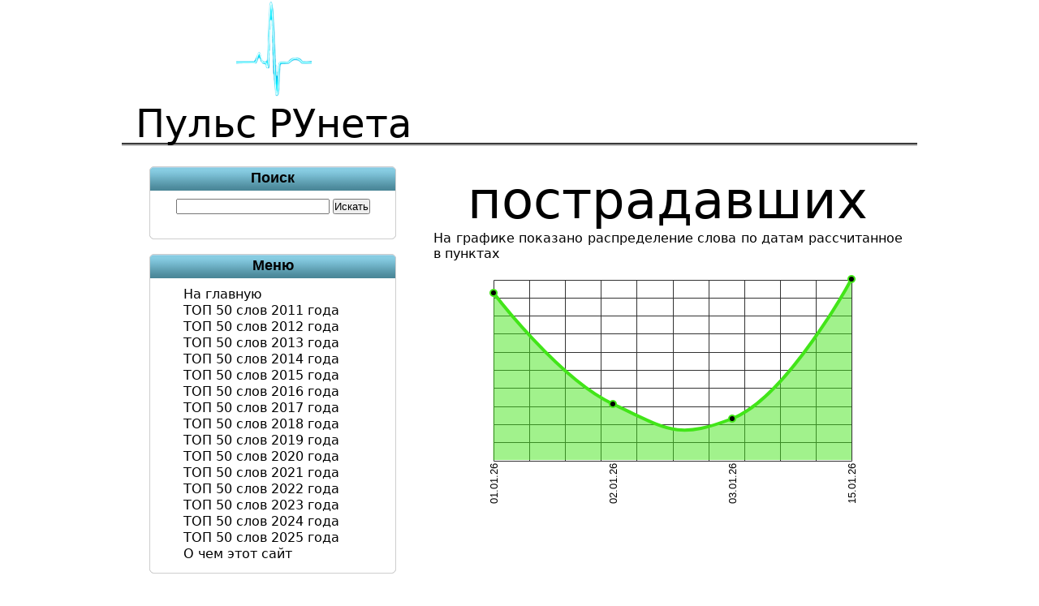

--- FILE ---
content_type: text/html; charset=UTF-8
request_url: https://abcnews.ru/graph.php?word=3612
body_size: 2301
content:
<!DOCTYPE html PUBLIC "-//W3C//DTD XHTML 1.0 Strict//EN" "http://www.w3.org/TR/xhtml1/DTD/xhtml1-strict.dtd">
<html xmlns="http://www.w3.org/1999/xhtml" xmlns:v="urn:schemas-microsoft-com:vml" >
<head>
	<title>Пульс РУнета - Статистика слова: пострадавших</title>
	<meta http-equiv="Content-Type" content="application/xhtml+xml; charset=utf-8" />
	<meta name="description" content="Пульс РУнета" />
	<meta name="keywords" content="Пульс РУнета" />
	<meta name="robots" content="index, follow" />
	<link rel="stylesheet" type="text/css" href="css/style.css" />
	<script src="js/jquery-1.5.min.js" type="text/javascript"></script>
	<script src="js/common.js" type="text/javascript"></script>
	<link rel="shortcut icon" href="/favicon.ico" type="image/x-icon" />
	<!--[if lt IE 7]>
    <style media="screen" type="text/css">
    .col1 {
	    width:100%;
	}
    </style>
    <![endif]-->	<script language="javascript" type="text/javascript" src="js/jquery-1.5.min.js"></script>
	<script language="javascript" type="text/javascript" src="js/raf.js"></script>
	<script language="javascript" type="text/javascript" src="js/line.js"></script>
	<script language="javascript" type="text/javascript" src="js/popup.js"></script>
	<script language="javascript" type="text/javascript" src="js/analit.js"></script>
      <link rel="stylesheet" href="css/demo.css" type="text/css" media="screen">
        <link rel="stylesheet" href="css/demo-print.css" type="text/css" media="print">
        <style type="text/css" media="screen">
            #holder {
                height: 300px;
                width: 600px;
            }
        </style>
</head>
<body>
<div id="header">
<div id="logo">
	<a href="http://abcnews.ru"><img src='images/ekg.png'></a>
	<a href="http://abcnews.ru" class='link2'><h2>Пульс РУнета</h2></a>
</div>
</div>
<div class="colmask leftmenu">
    <div class="colright">
        <div class="col1wrap">
            <div class="col1">
                <!-- Column 2 start -->
<div id="word">
<h1>пострадавших</h1></div>
<p>На графике показано распределение слова по датам рассчитанное в пунктах</p>
        <table id="data">
            <tfoot>
			<tr>
<th>01.01.26</th><th>02.01.26</th><th>03.01.26</th><th>15.01.26</th>                </tr>
            </tfoot>
            <tbody>
                <tr>
<td>12</td><td>4</td><td>3</td><td>13</td>				
				</tr>
            </tbody>
        </table>
        <div id="holder"></div>
    </div>
</div>
        <div class="col2">
		
<div class="block news blue">
			<div class="container">
				<div class="title"><strong>Поиск</strong></div>
				<div class="text" id="searchinp"><form action="search.php" method="post"><input type="text" name="word" size="22"> <input type="submit" value="Искать"></form>
				</div>
			</div>
		</div>
<div class="block news blue">
			<div class="container">
				<div class="title"><strong>Меню</strong></div>
				<div class="text">
					<ul>
						<li><a href="./">На главную</a></li>
						<li><a href="stat-2011.php">ТОП 50 слов 2011 года</a></li>
						<li><a href="stat-2012.php">ТОП 50 слов 2012 года</a></li>
						<li><a href="stat-2013.php">ТОП 50 слов 2013 года</a></li>
						<li><a href="stat-2014.php">ТОП 50 слов 2014 года</a></li>
						<li><a href="stat-2015.php">ТОП 50 слов 2015 года</a></li>
						<li><a href="stat-2016.php">ТОП 50 слов 2016 года</a></li>
						<li><a href="stat-2017.php">ТОП 50 слов 2017 года</a></li>
						<li><a href="stat-2018.php">ТОП 50 слов 2018 года</a></li>
						<li><a href="stat-2019.php">ТОП 50 слов 2019 года</a></li>
						<li><a href="stat-2020.php">ТОП 50 слов 2020 года</a></li>
						<li><a href="stat-2021.php">ТОП 50 слов 2021 года</a></li>
						<li><a href="stat-2022.php">ТОП 50 слов 2022 года</a></li>
						<li><a href="stat-2023.php">ТОП 50 слов 2023 года</a></li>
						<li><a href="stat-2024.php">ТОП 50 слов 2024 года</a></li>
						<li><a href="stat-2025.php">ТОП 50 слов 2025 года</a></li>
						<li><a href="about.php">О чем этот сайт</a></li>
					</ul>
				</div>
			</div>
		</div><div class="block news blue">
	<div class="container">
		<div class="title"><strong>Календарь</strong></div>
		<div class="text"><center>
<table width="234" align="center"  border="0">
<tr><td colspan="7" align="center">
<a href="/?date=2025-12-26" id="nound">←</a>&nbsp;Январь&nbsp;2026&nbsp;<a href="/?date=2026-02-26" id="nound">→</a>
</td></tr>
  <tr>
    <td align="center">Пн</td>
    <td align="center">Вт</td>
    <td align="center">Ср</td>
    <td align="center">Чт</td>
    <td align="center">Пт</td>
    <td align="center" style="color:#E00">Сб</td>
    <td align="center" style="color:#E00">Вс</td>
  </tr>
      <tr>
              <td align="center">
			                  </td>
              <td align="center">
			                  </td>
              <td align="center">
			                  </td>
              <td align="center">
			          <a href='/?date=2026-01-01' class='notday' >1</a>        </td>
              <td align="center">
			          <a href='/?date=2026-01-02' class='notday' >2</a>        </td>
              <td align="center">
			          <a href='/?date=2026-01-03' class='notday' id='red'>3</a>        </td>
              <td align="center">
			          <a href='/?date=2026-01-04' class='notday' id='red'>4</a>        </td>
          </tr>
      <tr>
              <td align="center">
			          <a href='/?date=2026-01-05' class='notday' >5</a>        </td>
              <td align="center">
			          <a href='/?date=2026-01-06' class='notday' >6</a>        </td>
              <td align="center">
			          <a href='/?date=2026-01-07' class='notday' >7</a>        </td>
              <td align="center">
			          <a href='/?date=2026-01-08' class='notday' >8</a>        </td>
              <td align="center">
			          <a href='/?date=2026-01-09' class='notday' >9</a>        </td>
              <td align="center">
			          <a href='/?date=2026-01-10' class='notday' id='red'>10</a>        </td>
              <td align="center">
			          <a href='/?date=2026-01-11' class='notday' id='red'>11</a>        </td>
          </tr>
      <tr>
              <td align="center">
			          <a href='/?date=2026-01-12' class='notday' >12</a>        </td>
              <td align="center">
			          <a href='/?date=2026-01-13' class='notday' >13</a>        </td>
              <td align="center">
			          <a href='/?date=2026-01-14' class='notday' >14</a>        </td>
              <td align="center">
			          <a href='/?date=2026-01-15' class='notday' >15</a>        </td>
              <td align="center">
			          <a href='/?date=2026-01-16' class='notday' >16</a>        </td>
              <td align="center">
			          <a href='/?date=2026-01-17' class='notday' id='red'>17</a>        </td>
              <td align="center">
			          <a href='/?date=2026-01-18' class='notday' id='red'>18</a>        </td>
          </tr>
      <tr>
              <td align="center">
			          <a href='/?date=2026-01-19' class='notday' >19</a>        </td>
              <td align="center">
			          <a href='/?date=2026-01-20' class='notday' >20</a>        </td>
              <td align="center">
			          <a href='/?date=2026-01-21' class='notday' >21</a>        </td>
              <td align="center">
			          <a href='/?date=2026-01-22' class='notday' >22</a>        </td>
              <td align="center">
			          <a href='/?date=2026-01-23' class='notday' >23</a>        </td>
              <td align="center">
			          <a href='/?date=2026-01-24' class='notday' id='red'>24</a>        </td>
              <td align="center">
			          <a href='/?date=2026-01-25' class='notday' id='red'>25</a>        </td>
          </tr>
      <tr>
              <td align="center">
			          <b class='today' class='showday' alt='Сегодня' title='Сегодня'>26</b>        </td>
              <td align="center">
			          <p >27</p>        </td>
              <td align="center">
			          <p >28</p>        </td>
              <td align="center">
			          <p >29</p>        </td>
              <td align="center">
			          <p >30</p>        </td>
              <td align="center">
			          <p id='red'>31</p>        </td>
              <td align="center">
			                  </td>
          </tr>
  </table>
</center></div>
	</div>
</div>
<div class="block news blue">
			<div class="container">
				<div class="title"><strong>Рекламный блок</strong></div>
				<div class="text"></div>
			</div>
		</div>        </div>
    </div>
</div>
<div id="footer">
  &copy; 2010-2026 <a href="http://abcnews.ru">Пульс РУнета</a>
</div>
<!-- Yandex.Metrika counter -->
<div style="display:none;"><script type="text/javascript">
(function(w, c) {
    (w[c] = w[c] || []).push(function() {
        try {
            w.yaCounter2236414 = new Ya.Metrika({id:2236414,
                    clickmap:true,
                    trackLinks:true,
                    accurateTrackBounce:true});
        }
        catch(e) { }
    });
})(window, 'yandex_metrika_callbacks');
</script></div>
<script src="//mc.yandex.ru/metrika/watch.js" type="text/javascript" defer="defer"></script>
<noscript><div><img src="//mc.yandex.ru/watch/2236414" style="position:absolute; left:-9999px;" alt="" /></div></noscript>
<!-- /Yandex.Metrika counter -->
</body>
</html>

--- FILE ---
content_type: text/css
request_url: https://abcnews.ru/css/style.css
body_size: 2177
content:
body,div,dl,dt,dd,ul,ol,li,h1,h2,h3,h4,h5,h6,pre,form,fieldset,input,textarea,p,blockquote,th,td {
margin:0;
padding:0;
}
table {
border-collapse:collapse;
border-spacing:0;
}
fieldset,img {
border:0;
}
address,caption,cite,code,dfn,em,strong,th,var {
font-style:normal;
font-weight:normal;
}
ol,ul {
list-style:none;
}
caption,th {
text-align:left;
}
h1,h2,h3,h4,h5,h6 {
font-size:100%;
font-weight:normal;
}
q:before,q:after {
content:'';
}
abbr,acronym { border:0;
} 
a#nound {
	text-decoration:none;
	font-weight:bold;
	color:#000;
	font-size:147%;
}
a#nound:hover, a#nound:active{
	font-family:Verdana, "Geneva CY", "DejaVu Sans", sans-serif;
	font-weight:bold;
	color:#E00;
	font-size:147%;
}
.today{
	color:green; 
	text-decoration:none;
	font-weight:bold;
}
.showday {
	padding:2px 2px 2px 2px;
	font-weight:bold;
	border-top:1px solid #000;
	border-bottom:1px solid #000;
	border-left:1px solid #000;
	border-right:1px solid #000;
}
.sintable {
	padding:2px 0px 2px 0px;
}
.notday  {
	padding:3px 3px 3px 3px;
}
a {
	text-decoration:underline;
	font-family:Verdana, "Geneva CY", "DejaVu Sans", sans-serif;
	color:#000;
}
a:active, a:hover {
	text-decoration:none;
	font-family:Verdana, "Geneva CY", "DejaVu Sans", sans-serif;
	color:#000;
}
a#red {
	color:#EE0000;
}
a.link {
	text-decoration:none;
	text-transform:capitalize;
	font-family:Verdana;
	color:#000;
	cursor:pointer;
}
a.link:active, a.link:hover   {
	text-decoration:underline;
	text-transform:capitalize;
	font-family:Verdana, "Geneva CY", "DejaVu Sans", sans-serif;
	color:#000;
	cursor:pointer;
}
a.link2 {
	text-decoration:none;
	text-transform:capitalize;
	font-family:Verdana, "Geneva CY", "DejaVu Sans", sans-serif;
	color:#000;
	cursor:pointer;
}
#prev {
	text-decoration:none;
	font-size:300%;
	color:#000;
	margin:1em 0 1em 0;
}
#next {
	text-decoration:none;
	font-size:300%;
	color:#000;
	margin:1em 0 1em 0;
}
a:hover#prev {
	text-decoration:none;
	font-size:300%;
	color:#E00;
	margin:1em 0 1em 0;
}
a:hover#next {
	text-decoration:none;
	font-size:300%;
	color:#E00;
	margin:1em 0 1em 0;
}
#more {
	color:#000;
	float:right;
}
#yesterday {
	text-align:center;
}
.search {
	font:sans-serif;
	font-size:120%;
	color:#000;
	padding:0 0 0 0px;
	margin:0 0 0 0px;
}
font {
	text-transform:capitalize;
	font-family:Verdana, "Geneva CY", "DejaVu Sans", sans-serif;
	color:#000;
}
h1,h2,h3,h4,h5 a {
	text-decoration:none;
}
h1 {
	font-size:400%;
	text-align:center;
	color:#000;
	font-family:Verdana, "Geneva CY", "DejaVu Sans", sans-serif;
}
h2 {
	font-size:300%;
	text-align:center;
	color:#000;
	font-family:Verdana, "Geneva CY", "DejaVu Sans", sans-serif;
}
h3 {
	font-size:200%;
	text-align:center;
	color:#000;
	font-family:Verdana, "Geneva CY", "DejaVu Sans", sans-serif;
}
h4 {
	font-size:150%;
	text-align:center;
	color:#000;
	font-family:Verdana, "Geneva CY", "DejaVu Sans", sans-serif;
}
h5 {
	font-size:110%;
	color:#000;
	margin:1em 0 1em 0;
	font-family:Verdana, "Geneva CY", "DejaVu Sans", sans-serif;
}
td {
	font-family:Verdana, "Geneva CY", "DejaVu Sans", sans-serif;
}
#wrap {
	text-align:justify;
	width:600px;
}
     /* General styles */
    body {
        margin:auto;
        padding:0;
        border:0;			
        width:980px;
        background:#fff;
        min-width:600px;   
		font-size:100%;	
		font-family:Verdana, "Geneva CY", "DejaVu Sans", sans-serif;

    }
    p {
        margin:.4em 0 .8em 0;
        padding:0;
		font-family:Verdana, "Geneva CY", "DejaVu Sans", sans-serif;
    }
	/* Header styles */
    #header {
        clear:both;
        float:left;
		width:100%;
		background: #fff url('../images/header-bg.jpg') repeat-x bottom;
    }
	#logo {
        clear:both;
        float:left;
		width:374px;
		text-align:center;
    }
	/* column container */
	.colmask {
		position:relative;		
	    clear:both;
	    float:left;
        width:100%;			
		overflow:hidden;
	}
	/* 2 column left menu settings */
	.leftmenu {
	    background:#fff;
	}
    .leftmenu .colright {
        float:left;
        width:122%;
		position:relative;
		left:374px;
        background:#fff;
    }
    .leftmenu .col1wrap {
	    float:right;
	    width:50%;
	    position:relative;
	    padding-bottom:1em;
	}
	.leftmenu .col1 {
        margin:20px 15px 0 390px;
	    position:relative;
	    right:100%;
	    overflow:hidden;
		text-align:justify;
		padding:10px 10px 10px 10px;
		margin:20px 0 0 0;
	}
    .leftmenu .col2 {
		padding:15px 0 0 10px;
        float:left;
        width:374px;
        position:relative;
        right:350px;
    }
	/* Footer styles */
	#footer {
        float:left;
        width:100%;
		background: #fff url('../images/header-bg.jpg') repeat-x top;
		text-align:right;
		font-size:75%;
		font-family:Verdana, "Geneva CY", "DejaVu Sans", sans-serif;
    }
	#footer a {
		line-height:1.6em;
		text-decoration:none;
		color:#000;
	}
	#footer a:hover {
		text-decoration:underline;
	}
	ul li {
	    list-style:none;
	    margin:0;
	    padding:0;
	}
	ul li a {
	    margin:0 0 0 1px;
	    padding:3px 10px;
	    color:#000;
	    text-decoration:none;
	    position:relative;
	    left:15px;
		line-height:1.3em;
	}
	ul li a:hover {
	    text-decoration:underline;
	}
	ul li a.active,
	ul li a.active:hover {
	    color:#fff;
	    background:#000;
	    font-weight:bold;
	}
p {padding:0 0 0 0px; margin:0 0 0 0px;}
p#red {color:#ee0000;}
#searchinp{text-align:center;}
.block{margin:10px 70px 18px 0;}
.container{min-height:82px; _height:82px; border-right:1px solid #CECECE; border-left:1px solid #CECECE; background:#FFF;}
.text{padding:10px 15px;}
.text .shadow{display:none;}
.title{height:26px; padding:0px 0 0 0px; border-bottom:0px solid #CCC;text-align:center;}
.blue .title{background:#87cde3 url(../images/blue.png) repeat-x 0 0;}
.green .title{background:#8DF05D;}
.title span{float:left; width:21px; min-height:10px; _height:10px;}
.title strong{padding:0px 12px 0 12px; font:800 18px sans-serif;}
.title strong.white{color:#FFF;}
.block .top, .block .bottom{display:block; height:4px; overflow:hidden;}
.b1, .b1 em, .b2, .b2 em, .b3, .b3 em, .b4, .b4 em{display:block; height:1px; overflow:hidden; background:#FFF;}
.b1{border-right:1px solid #E2E2E2; border-left:1px solid #E2E2E2;}
.b1 em{border-right:1px solid #D6D6D6; border-left:1px solid #D6D6D6;}
.blue .top .b1 em{border-right:1px solid #B0CEDE; border-left:1px solid #B0CEDE; background:#86cbe0;}
.green .top .b1 em{border-right:1px solid #9FF277; border-left:1px solid #9FF277; background:#8BED5C;}
.b2{margin:0 1px; border-right:1px solid #D2D2D2; border-left:1px solid #D2D2D2;}
.b2 em{border-right:1px solid #EAEAEA; border-left:1px solid #EAEAEA;}
.blue .top .b2 em{border-right:1px solid #B7D6E6; border-left:1px solid #B7D6E6; background:#87cde3;}
.green .top .b2 em{border-right:1px solid #9FF277; border-left:1px solid #9FF277; background:#8DEF5C;}
.b3{margin:0 2px; border-right:1px solid #D2D2D2; border-left:1px solid #D2D2D2; background:#DADADA;}
.b3 em{margin:0 1px; border-right:1px solid #F3F3F3; border-left:1px solid #F3F3F3;}
.blue .top .b3 em{margin:0; border-right:1px solid #BCD6E3; border-left:1px solid #BCD6E3; background:#ACD5EA;}
.green .top .b3 em{margin:0; border-right:1px solid #9FF277; border-left:1px solid #9FF277; background:#8DF05D;}
.b4{margin:0 3px; border-right:1px solid #E2E2E2; border-left:1px solid #E2E2E2; background:#D2D2D2;}
.b4 em{margin:0 1px; background:#CECECE;}
.logs .text{font-size:16px; text-align:right;}
.logs .text p{padding:2px 0;}
.logs .text b{font-weight:800;}
.text em{font-style:normal;}

--- FILE ---
content_type: text/css
request_url: https://abcnews.ru/css/demo.css
body_size: 490
content:
body {
    background: #fff;
    color: #000;
    font: 300 100.1% "Helvetica Neue", Helvetica, "Arial Unicode MS", Arial, sans-serif;
}
#holder {
    height: 480px;
    left: 50%;
    top: 50%;
    width: 640px;
}
#copy {
    bottom: 0;
    font: 300 .7em "Helvetica Neue", Helvetica, "Arial Unicode MS", Arial, sans-serif;
    position: absolute;
    right: 1em;
    text-align: right;
}
#copy a {
    color: #fff;
}
#word {
text-align:center;
padding:0 0 0 0px;
}

--- FILE ---
content_type: text/css
request_url: https://abcnews.ru/css/demo-print.css
body_size: 366
content:
body {
    background: #fff;
    color: #000;
    font: 100.1% "Lucida Grande", Lucida, Verdana, sans-serif;
}
#holder {
    height: 480px;
    left: 50%;
    margin: 0 0 0 -320px;
    position: absolute;
    top: 0;
    width: 640px;
}
#copy {
    bottom: 0;
    font-size: .7em;
    position: absolute;
    right: 1em;
    text-align: right;
}


--- FILE ---
content_type: application/javascript; charset=utf-8
request_url: https://abcnews.ru/js/line.js
body_size: 2193
content:
/*
 * g.Raphael 0.4.2 - Charting library, based on Raphael
 *
 * Copyright (c) 2009 Dmitry Baranovskiy (http://g.raphaeljs.com)
 * Licensed under the MIT (http://www.opensource.org/licenses/mit-license.php) license.
 */
Raphael.fn.g.linechart=function(M,L,b,d,t,s,F){function E(x,ae){var i=x.length/ae,y=0,a=i,Y=0,X=[];while(y<x.length){a--;if(a<0){Y+=x[y]*(1+a);X.push(Y/i);Y=x[y++]*-a;a+=i}else{Y+=x[y++]}}return X}function P(j,i,aj,ah,ae,Y){var y=(aj-j)/2,x=(ae-aj)/2,ak=Math.atan((aj-j)/Math.abs(ah-i)),ai=Math.atan((ae-aj)/Math.abs(ah-Y));ak=i<ah?Math.PI-ak:ak;ai=Y<ah?Math.PI-ai:ai;var X=Math.PI/2-((ak+ai)%(Math.PI*2))/2,am=y*Math.sin(X+ak),ag=y*Math.cos(X+ak),al=x*Math.sin(X+ai),af=x*Math.cos(X+ai);return{x1:aj-am,y1:ah+ag,x2:aj+al,y2:ah+af}}F=F||{};if(!this.raphael.is(t[0],"array")){t=[t]}if(!this.raphael.is(s[0],"array")){s=[s]}var m=F.gutter||10,u=Math.max(t[0].length,s[0].length),o=F.symbol||"",Q=F.colors||Raphael.fn.g.colors,K=this,q=null,l=null,ab=this.set(),R=[];for(var aa=0,H=s.length;aa<H;aa++){u=Math.max(u,s[aa].length)}var ac=this.set();for(aa=0,H=s.length;aa<H;aa++){if(F.shade){ac.push(this.path().attr({stroke:"none",fill:Q[aa],opacity:F.nostroke?1:0.3}))}if(s[aa].length>b-2*m){s[aa]=E(s[aa],b-2*m);u=b-2*m}if(t[aa]&&t[aa].length>b-2*m){t[aa]=E(t[aa],b-2*m)}}var U=Array.prototype.concat.apply([],t),S=Array.prototype.concat.apply([],s),p=this.g.snapEnds(Math.min.apply(Math,U),Math.max.apply(Math,U),t[0].length-1),z=p.from,k=p.to,J=this.g.snapEnds(Math.min.apply(Math,S),Math.max.apply(Math,S),s[0].length-1),v=J.from,h=J.to,V=(b-m*2)/((k-z)||1),T=(d-m*2)/((h-v)||1);var B=this.set();if(F.axis){var g=(F.axis+"").split(/[,\s]+/);+g[0]&&B.push(this.g.axis(M+m,L+m,b-2*m,z,k,F.axisxstep||Math.floor((b-2*m)/20),2));+g[1]&&B.push(this.g.axis(M+b-m,L+d-m,d-2*m,v,h,F.axisystep||Math.floor((d-2*m)/20),3));+g[2]&&B.push(this.g.axis(M+m,L+d-m,b-2*m,z,k,F.axisxstep||Math.floor((b-2*m)/20),0));+g[3]&&B.push(this.g.axis(M+m,L+d-m,d-2*m,v,h,F.axisystep||Math.floor((d-2*m)/20),1))}var I=this.set(),W=this.set(),n;for(aa=0,H=s.length;aa<H;aa++){if(!F.nostroke){I.push(n=this.path().attr({stroke:Q[aa],"stroke-width":F.width||2,"stroke-linejoin":"round","stroke-linecap":"round","stroke-dasharray":F.dash||""}))}var c=this.raphael.is(o,"array")?o[aa]:o,C=this.set();R=[];for(var Z=0,r=s[aa].length;Z<r;Z++){var f=M+m+((t[aa]||t[0])[Z]-z)*V,e=L+d-m-(s[aa][Z]-v)*T;(Raphael.is(c,"array")?c[Z]:c)&&C.push(this.g[Raphael.fn.g.markers[this.raphael.is(c,"array")?c[Z]:c]](f,e,(F.width||2)*3).attr({fill:Q[aa],stroke:"none"}));if(F.smooth){if(Z&&Z!=r-1){var O=M+m+((t[aa]||t[0])[Z-1]-z)*V,A=L+d-m-(s[aa][Z-1]-v)*T,N=M+m+((t[aa]||t[0])[Z+1]-z)*V,w=L+d-m-(s[aa][Z+1]-v)*T;var ad=P(O,A,f,e,N,w);R=R.concat([ad.x1,ad.y1,f,e,ad.x2,ad.y2])}if(!Z){R=["M",f,e,"C",f,e]}}else{R=R.concat([Z?"L":"M",f,e])}}if(F.smooth){R=R.concat([f,e,f,e])}W.push(C);if(F.shade){ac[aa].attr({path:R.concat(["L",f,L+d-m,"L",M+m+((t[aa]||t[0])[0]-z)*V,L+d-m,"z"]).join(",")})}!F.nostroke&&n.attr({path:R.join(",")})}function G(ak){var ah=[];for(var ai=0,am=t.length;ai<am;ai++){ah=ah.concat(t[ai])}ah.sort();var an=[],ae=[];for(ai=0,am=ah.length;ai<am;ai++){ah[ai]!=ah[ai-1]&&an.push(ah[ai])&&ae.push(M+m+(ah[ai]-z)*V)}ah=an;am=ah.length;var Y=ak||K.set();for(ai=0;ai<am;ai++){var y=ae[ai]-(ae[ai]-(ae[ai-1]||M))/2,al=((ae[ai+1]||M+b)-ae[ai])/2+(ae[ai]-(ae[ai-1]||M))/2,a;ak?(a={}):Y.push(a=K.rect(y-1,L,Math.max(al+1,1),d).attr({stroke:"none",fill:"#000",opacity:0}));a.values=[];a.symbols=K.set();a.y=[];a.x=ae[ai];a.axis=ah[ai];for(var ag=0,aj=s.length;ag<aj;ag++){an=t[ag]||t[0];for(var af=0,x=an.length;af<x;af++){if(an[af]==ah[ai]){a.values.push(s[ag][af]);a.y.push(L+d-m-(s[ag][af]-v)*T);a.symbols.push(ab.symbols[ag][af])}}}ak&&ak.call(a)}!ak&&(q=Y)}function D(ai){var ae=ai||K.set(),a;for(var ag=0,ak=s.length;ag<ak;ag++){for(var af=0,ah=s[ag].length;af<ah;af++){var y=M+m+((t[ag]||t[0])[af]-z)*V,aj=M+m+((t[ag]||t[0])[af?af-1:1]-z)*V,x=L+d-m-(s[ag][af]-v)*T;ai?(a={}):ae.push(a=K.circle(y,x,Math.abs(aj-y)/2).attr({stroke:"none",fill:"#000",opacity:0}));a.x=y;a.y=x;a.value=s[ag][af];a.line=ab.lines[ag];a.shade=ab.shades[ag];a.symbol=ab.symbols[ag][af];a.symbols=ab.symbols[ag];a.axis=(t[ag]||t[0])[af];ai&&ai.call(a)}}!ai&&(l=ae)}ab.push(I,ac,W,B,q,l);ab.lines=I;ab.shades=ac;ab.symbols=W;ab.axis=B;ab.hoverColumn=function(i,a){!q&&G();q.mouseover(i).mouseout(a);return this};ab.clickColumn=function(a){!q&&G();q.click(a);return this};ab.hrefColumn=function(X){var Y=K.raphael.is(arguments[0],"array")?arguments[0]:arguments;if(!(arguments.length-1)&&typeof X=="object"){for(var a in X){for(var j=0,y=q.length;j<y;j++){if(q[j].axis==a){q[j].attr("href",X[a])}}}}!q&&G();for(j=0,y=Y.length;j<y;j++){q[j]&&q[j].attr("href",Y[j])}return this};ab.hover=function(i,a){!l&&D();l.mouseover(i).mouseout(a);return this};ab.click=function(a){!l&&D();l.click(a);return this};ab.each=function(a){D(a);return this};ab.eachColumn=function(a){G(a);return this};return ab};

--- FILE ---
content_type: application/javascript; charset=utf-8
request_url: https://abcnews.ru/js/common.js
body_size: 815
content:
$(document).ready(function(){

	/* ������� ������ */
	$(".container").after("<div class='shadow'><b></b><em></em></div>");
	$(".container").before("<div class='top'><b class='b4'><em></em></b><b class='b3'><em></em></b><b class='b2'><em></em></b><b class='b1'><em></em></b></div>");
	$(".container").after("<div class='bottom'><b class='b1'><em></em></b><b class='b2'><em></em></b><b class='b3'><em></em></b><b class='b4'><em></em></b></div>");
	$(".sitem-bar .tabs div a, .sitem-bar .tabs div span").before("<u></u>");
	$(".sitem-bar .tabs div span").before("<u></u><i></i>");
	$(".advert-nav a, .advert-nav span, .advert-nav b").before("<em></em>");



});

/* ������ ���������� ������ �������� �� ������� */
$(function(){
	$('.wrap').masonry(); 
	 $(window).resize(function() {
		$('.wrap').masonry();
	 }); 
})


--- FILE ---
content_type: application/javascript; charset=utf-8
request_url: https://abcnews.ru/js/analit.js
body_size: 2025
content:
Raphael.fn.drawGrid = function (x, y, w, h, wv, hv, color) {
    color = color || "#000";
    var path = ["M", Math.round(x) + .5, Math.round(y) + .5, "L", Math.round(x + w) + .5, Math.round(y) + .5, Math.round(x + w) + .5, Math.round(y + h) + .5, Math.round(x) + .5, Math.round(y + h) + .5, Math.round(x) + .5, Math.round(y) + .5],
        rowHeight = h / hv,
        columnWidth = w / wv;
    for (var i = 1; i < hv; i++) {
        path = path.concat(["M", Math.round(x) + .5, Math.round(y + i * rowHeight) + .5, "H", Math.round(x + w) + .5]);
    }
    for (i = 1; i < wv; i++) {
        path = path.concat(["M", Math.round(x + i * columnWidth) + .5, Math.round(y) + .5, "V", Math.round(y + h) + .5]);
    }
    return this.path(path.join(",")).attr({stroke: color});
};

$(function () {
    $("#data").css({
        position: "absolute",
        left: "-9999em",
        top: "-9999em"
    });
});

window.onload = function () {
    function getAnchors(p1x, p1y, p2x, p2y, p3x, p3y) {
        var l1 = (p2x - p1x) / 2,
            l2 = (p3x - p2x) / 2,
            a = Math.atan((p2x - p1x) / Math.abs(p2y - p1y)),
            b = Math.atan((p3x - p2x) / Math.abs(p2y - p3y));
        a = p1y < p2y ? Math.PI - a : a;
        b = p3y < p2y ? Math.PI - b : b;
        var alpha = Math.PI / 2 - ((a + b) % (Math.PI * 2)) / 2,
            dx1 = l1 * Math.sin(alpha + a),
            dy1 = l1 * Math.cos(alpha + a),
            dx2 = l2 * Math.sin(alpha + b),
            dy2 = l2 * Math.cos(alpha + b);
        return {
            x1: p2x - dx1,
            y1: p2y + dy1,
            x2: p2x + dx2,
            y2: p2y + dy2
        };
    }
    // Grab the data
    var labels = [],
        data = [];
    $("#data tfoot th").each(function () {
        labels.push($(this).html());
    });
    $("#data tbody td").each(function () {
        data.push($(this).html());
    });
    
    // Draw
    var width = 588,
        height = 300,
        leftgutter = 0,
        bottomgutter = 55,
        topgutter = 22,
        colorhue = .3 || Math.random(),
        color = "hsb(" + [colorhue, .8, 1] + ")",
        r = Raphael("holder", width, height),
        txt = {font: '13px Helvetica, Arial', fill: "#000",rotation:"270"},
        txtlabel = {font: '14px Helvetica, Arial', fill: "#fff"},
        txt1 = {font: '13px Helvetica, Arial', fill: "#000"},
        txt2 = {font: '14px Helvetica, Arial', fill: "#000"},
        X = (width - leftgutter) / labels.length,
        max = Math.max.apply(Math, data),
        Y = (height - bottomgutter - topgutter) / max;
    r.drawGrid(leftgutter + X * .5 + .5, topgutter + .5, width - leftgutter - X, height - topgutter - bottomgutter, 10, 10, "#333");
    var path = r.path().attr({stroke: color, "stroke-width": 4, "stroke-linejoin": "round"}),
        bgp = r.path().attr({stroke: "none", opacity: .5, fill: color}),
        label = r.set(),
        is_label_visible = false,
        leave_timer,
        blanket = r.set();
    label.push(r.text(60, 12, "Пунктов: ").attr(txtlabel));
    label.push(r.text(60, 27, "Дата: ").attr(txt1).attr({fill: color}));
    label.hide();
    var frame = r.popup(100, 100, label, "right").attr({fill: "#000", stroke: "#666", "stroke-width": 2, "fill-opacity": .7}).hide();

    var p, bgpp;
    for (var i = 0, ii = labels.length; i < ii; i++) {
        var y = Math.round(height - bottomgutter - Y * data[i]),
            x = Math.round(leftgutter + X * (i + .5)),
            t = r.text(x, height - 26, labels[i]).attr(txt).toBack();
        if (!i) {
            p = ["M", x, y, "C", x, y];
            bgpp = ["M", leftgutter + X * .5, height - bottomgutter, "L", x, y, "C", x, y];
        }
        if (i && i < ii - 1) {
            var Y0 = Math.round(height - bottomgutter - Y * data[i - 1]),
                X0 = Math.round(leftgutter + X * (i - .5)),
                Y2 = Math.round(height - bottomgutter - Y * data[i + 1]),
                X2 = Math.round(leftgutter + X * (i + 1.5));
            var a = getAnchors(X0, Y0, x, y, X2, Y2);
            p = p.concat([a.x1, a.y1, x, y, a.x2, a.y2]);
            bgpp = bgpp.concat([a.x1, a.y1, x, y, a.x2, a.y2]);
        }
        var dot = r.circle(x, y, 4).attr({fill: "#000", stroke: color, "stroke-width": 2});
        blanket.push(r.rect(leftgutter + X * i, 0, X, height - bottomgutter).attr({stroke: "none", fill: "#fff", opacity: 0}));
        var rect = blanket[blanket.length - 1];
        (function (x, y, data, lbl, dot) {
            var timer, i = 0;
            rect.hover(function () {
                clearTimeout(leave_timer);
                var side = "right";
                if (x + frame.getBBox().width > width) {
                    side = "left";
                }
                var ppp = r.popup(x, y, label, side, 1);
                frame.show().stop().animate({path: ppp.path}, 200 * is_label_visible);
                label[0].attr({text: "Пунктов:" + data}).show().stop().animateWith(frame, {translation: [ppp.dx, ppp.dy]}, 200 * is_label_visible);
                label[1].attr({text: lbl}).show().stop().animateWith(frame, {translation: [ppp.dx, ppp.dy]}, 200 * is_label_visible);
                dot.attr("r", 6);
                is_label_visible = true;
            }, function () {
                dot.attr("r", 4);
                leave_timer = setTimeout(function () {
                    frame.hide();
                    label[0].hide();
                    label[1].hide();
                    is_label_visible = false;
                }, 1);
            });
        })(x, y, data[i], labels[i], dot);
    }
    p = p.concat([x, y, x, y]);
    bgpp = bgpp.concat([x, y, x, y, "L", x, height - bottomgutter, "z"]);
    path.attr({path: p});
    bgp.attr({path: bgpp});
    frame.toFront();
    label[0].toFront();
    label[1].toFront();
    blanket.toFront();
};

--- FILE ---
content_type: application/javascript; charset=utf-8
request_url: https://abcnews.ru/js/popup.js
body_size: 1303
content:
(function () {
var tokenRegex = /\{([^\}]+)\}/g,
    objNotationRegex = /(?:(?:^|\.)(.+?)(?=\[|\.|$|\()|\[('|")(.+?)\2\])(\(\))?/g, // matches .xxxxx or ["xxxxx"] to run over object properties
    replacer = function (all, key, obj) {
        var res = obj;
        key.replace(objNotationRegex, function (all, name, quote, quotedName, isFunc) {
            name = name || quotedName;
            if (res) {
                if (name in res) {
                    res = res[name];
                }
                typeof res == "function" && isFunc && (res = res());
            }
        });
        res = (res == null || res == obj ? all : res) + "";
        return res;
    },
    fill = function (str, obj) {
        return String(str).replace(tokenRegex, function (all, key) {
            return replacer(all, key, obj);
        });
    };
    Raphael.fn.popup = function (X, Y, set, pos, ret) {
        pos = String(pos || "top-middle").split("-");
        pos[1] = pos[1] || "middle";
        var r = 5,
            bb = set.getBBox(),
            w = Math.round(bb.width),
            h = Math.round(bb.height),
            x = Math.round(bb.x) - r,
            y = Math.round(bb.y) - r,
            gap = Math.min(h / 2, w / 2, 10),
            shapes = {
                top: "M{x},{y}h{w4},{w4},{w4},{w4}a{r},{r},0,0,1,{r},{r}v{h4},{h4},{h4},{h4}a{r},{r},0,0,1,-{r},{r}l-{right},0-{gap},{gap}-{gap}-{gap}-{left},0a{r},{r},0,0,1-{r}-{r}v-{h4}-{h4}-{h4}-{h4}a{r},{r},0,0,1,{r}-{r}z",
                bottom: "M{x},{y}l{left},0,{gap}-{gap},{gap},{gap},{right},0a{r},{r},0,0,1,{r},{r}v{h4},{h4},{h4},{h4}a{r},{r},0,0,1,-{r},{r}h-{w4}-{w4}-{w4}-{w4}a{r},{r},0,0,1-{r}-{r}v-{h4}-{h4}-{h4}-{h4}a{r},{r},0,0,1,{r}-{r}z",
                right: "M{x},{y}h{w4},{w4},{w4},{w4}a{r},{r},0,0,1,{r},{r}v{h4},{h4},{h4},{h4}a{r},{r},0,0,1,-{r},{r}h-{w4}-{w4}-{w4}-{w4}a{r},{r},0,0,1-{r}-{r}l0-{bottom}-{gap}-{gap},{gap}-{gap},0-{top}a{r},{r},0,0,1,{r}-{r}z",
                left: "M{x},{y}h{w4},{w4},{w4},{w4}a{r},{r},0,0,1,{r},{r}l0,{top},{gap},{gap}-{gap},{gap},0,{bottom}a{r},{r},0,0,1,-{r},{r}h-{w4}-{w4}-{w4}-{w4}a{r},{r},0,0,1-{r}-{r}v-{h4}-{h4}-{h4}-{h4}a{r},{r},0,0,1,{r}-{r}z"
            },
            offset = {
                hx0: X - (x + r + w - gap * 2),
                hx1: X - (x + r + w / 2 - gap),
                hx2: X - (x + r + gap),
                vhy: Y - (y + r + h + r + gap),
                "^hy": Y - (y - gap)
                
            },
            mask = [{
                x: x + r,
                y: y,
                w: w,
                w4: w / 4,
                h4: h / 4,
                right: 0,
                left: w - gap * 2,
                bottom: 0,
                top: h - gap * 2,
                r: r,
                h: h,
                gap: gap
            }, {
                x: x + r,
                y: y,
                w: w,
                w4: w / 4,
                h4: h / 4,
                left: w / 2 - gap,
                right: w / 2 - gap,
                top: h / 2 - gap,
                bottom: h / 2 - gap,
                r: r,
                h: h,
                gap: gap
            }, {
                x: x + r,
                y: y,
                w: w,
                w4: w / 4,
                h4: h / 4,
                left: 0,
                right: w - gap * 2,
                top: 0,
                bottom: h - gap * 2,
                r: r,
                h: h,
                gap: gap
            }][pos[1] == "middle" ? 1 : (pos[1] == "top" || pos[1] == "left") * 2];
            var dx = 0,
                dy = 0,
                out = this.path(fill(shapes[pos[0]], mask)).insertBefore(set);
            switch (pos[0]) {
                case "top":
                    dx = X - (x + r + mask.left + gap);
                    dy = Y - (y + r + h + r + gap);
                break;
                case "bottom":
                    dx = X - (x + r + mask.left + gap);
                    dy = Y - (y - gap);
                break;
                case "left":
                    dx = X - (x + r + w + r + gap);
                    dy = Y - (y + r + mask.top + gap);
                break;
                case "right":
                    dx = X - (x - gap);
                    dy = Y - (y + r + mask.top + gap);
                break;
            }
            out.translate(dx, dy);
            if (ret) {
                ret = out.attr("path");
                out.remove();
                return {
                    path: ret,
                    dx: dx,
                    dy: dy
                };
            }
            set.translate(dx, dy);
            return out;
    };
})();